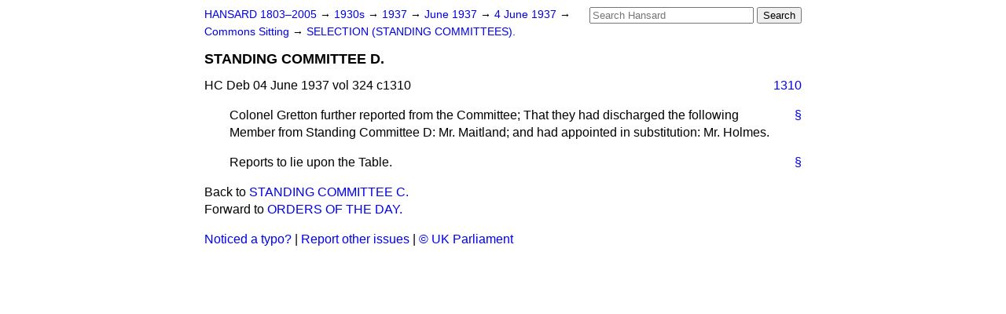

--- FILE ---
content_type: text/html
request_url: https://api.parliament.uk/historic-hansard/commons/1937/jun/04/standing-committee-d
body_size: 2065
content:
<!doctype html>
<html lang='en-GB'>
  <head>
    <meta charset='utf-8' />
    <title>STANDING COMMITTEE D. (Hansard, 4 June 1937)</title>
    <meta author='UK Parliament' />
    <meta content='51ff727eff55314a' name='y_key' />
    <link href='https://www.parliament.uk/site-information/copyright/' rel='copyright' />
    <meta content='Hansard, House of Commons, House of Lords, Parliament, UK, House of Commons sitting' name='keywords' />
    <meta content='STANDING COMMITTEE D. (Hansard, 4 June 1937)' name='description' />
    <link href="../../../../stylesheets/screen.css" media="screen" rel="stylesheet" title="Default" type="text/css" />
    <link href="../../../../stylesheets/print.css" media="print" rel="stylesheet" type="text/css" />
  <script type="text/javascript">
  var appInsights=window.appInsights||function(a){
    function b(a){c[a]=function(){var b=arguments;c.queue.push(function(){c[a].apply(c,b)})}}var c={config:a},d=document,e=window;setTimeout(function(){var b=d.createElement("script");b.src=a.url||"https://az416426.vo.msecnd.net/scripts/a/ai.0.js",d.getElementsByTagName("script")[0].parentNode.appendChild(b)});try{c.cookie=d.cookie}catch(a){}c.queue=[];for(var f=["Event","Exception","Metric","PageView","Trace","Dependency"];f.length;)b("track"+f.pop());if(b("setAuthenticatedUserContext"),b("clearAuthenticatedUserContext"),b("startTrackEvent"),b("stopTrackEvent"),b("startTrackPage"),b("stopTrackPage"),b("flush"),!a.disableExceptionTracking){f="onerror",b("_"+f);var g=e[f];e[f]=function(a,b,d,e,h){var i=g&&g(a,b,d,e,h);return!0!==i&&c["_"+f](a,b,d,e,h),i}}return c
    }({
        instrumentationKey:"c0960a0f-30ad-4a9a-b508-14c6a4f61179",
        cookieDomain:".parliament.uk"
    });
    
  window.appInsights=appInsights,appInsights.queue&&0===appInsights.queue.length&&appInsights.trackPageView();
</script></head>
  <body id='hansard-millbanksytems-com'>
    <div id='header'>
      <div class='search-help'><a href="../../../../search">Search Help</a></div>
            <form action='../../../../search' id='search' method='get' rel='search'>
        <input size='24' title='Access key: S' accesskey='s' name='query' id='search-query' type='search' placeholder='Search Hansard' autosave='hansard.millbanksystems.com' results='10' value='' >
        <input type='submit' value='Search' >
      </form>

      <div id='nav'>
        <a href="../../../../index.html" id="home" rel="home">HANSARD 1803&ndash;2005</a>
        &rarr;
                <a class='sitting-decade' href='../../../../sittings/1930s'>
          1930s
        </a>
         &rarr;
        <a class='sitting-year' href='../../../../sittings/1937/'>
          1937
        </a>
         &rarr;
        <a class='sitting-month' href='../../../../sittings/1937/jun/'>
          June 1937
        </a>
         &rarr;
        <a class='sitting-day' href='../../../../sittings/1937/jun/04'>
          4 June 1937
        </a>

        &rarr;
                <a href='../../../../sittings/1937/jun/04#commons' rel='directory up'>
          Commons Sitting
        </a>
         &rarr;
        <a href="selection-standing-committees">SELECTION (STANDING COMMITTEES).</a>

      </div>
      <h1 class='title'>STANDING COMMITTEE D.</h1>
    </div>
    <div class='house-of-commons-sitting' id='content'>
      
      <cite class='section'>HC Deb 04 June 1937 vol 324 c1310</cite>
      <a class='permalink column-permalink' id='column_1310' title='Col. 1310 &mdash; HC Deb 04 June 1937 vol 324 c1310' name='column_1310' href='standing-committee-d#column_1310' rel='bookmark'>1310</a>
      <p class='procedural' id='S5CV0324P0-03995'>
        <a class='permalink' href='standing-committee-d#S5CV0324P0_19370604_HOC_15' title='Link to this contribution' rel='bookmark'>&sect;</a>
        Colonel Gretton further reported from the Committee; That they had discharged the following Member from Standing Committee D: Mr. Maitland; and had appointed in substitution: Mr. Holmes.
      </p>
      
      <p class='procedural' id='S5CV0324P0-03996'>
        <a class='permalink' href='standing-committee-d#S5CV0324P0_19370604_HOC_16' title='Link to this contribution' rel='bookmark'>&sect;</a>
        Reports to lie upon the Table.
      </p>
      <ol class='xoxo'>
        
      </ol>
      
      <div id='section-navigation'>        <div id='previous-section'>Back to
        <a href='standing-committee-c' rel='prev'>
          STANDING COMMITTEE C.
        </a>
        </div>
        <div id='next-section'>Forward to
        <a href='orders-of-the-day' rel='next'>
          ORDERS OF THE DAY.
        </a>
        </div>
</div>
    </div>
    <div id='footer'>
      <p><a href="../../../../typos">Noticed a typo?</a> | <a href='mailto:data@parliament.uk' target='_BLANK' title='Opens a new page'>Report other issues</a> | <a href='https://www.parliament.uk/site-information/copyright/' rel='copyright' id='copyright'>&copy UK Parliament</a></p>
      <script type='text/javascript'>
        var gaJsHost = (("https:" == document.location.protocol) ? "https://ssl." : "http://www.");
        document.write(unescape("%3Cscript src='" + gaJsHost + "google-analytics.com/ga.js' type='text/javascript'%3E%3C/script%3E"));
      </script>
      <script type='text/javascript'>
        var pageTracker = _gat._getTracker("UA-3110135-1");
        pageTracker._initData();
        
      </script>
    </div>
  <script>(function(){function c(){var b=a.contentDocument||a.contentWindow.document;if(b){var d=b.createElement('script');d.innerHTML="window.__CF$cv$params={r:'9c3b8ab76e5a52f1',t:'MTc2OTM4MzY1My4wMDAwMDA='};var a=document.createElement('script');a.nonce='';a.src='/cdn-cgi/challenge-platform/scripts/jsd/main.js';document.getElementsByTagName('head')[0].appendChild(a);";b.getElementsByTagName('head')[0].appendChild(d)}}if(document.body){var a=document.createElement('iframe');a.height=1;a.width=1;a.style.position='absolute';a.style.top=0;a.style.left=0;a.style.border='none';a.style.visibility='hidden';document.body.appendChild(a);if('loading'!==document.readyState)c();else if(window.addEventListener)document.addEventListener('DOMContentLoaded',c);else{var e=document.onreadystatechange||function(){};document.onreadystatechange=function(b){e(b);'loading'!==document.readyState&&(document.onreadystatechange=e,c())}}}})();</script></body>
</html>
